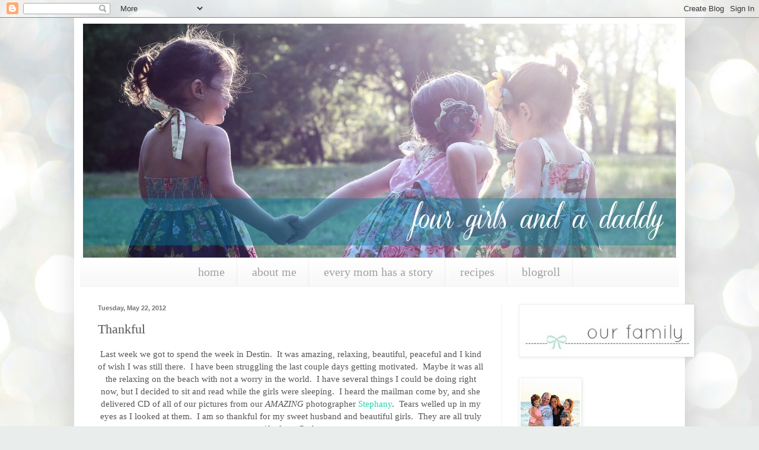

--- FILE ---
content_type: text/html; charset=UTF-8
request_url: https://daddyand4girls.blogspot.com/2012/05/thankful.html
body_size: 17782
content:
<!DOCTYPE html>
<html class='v2' dir='ltr' lang='en'>
<head>
<link href='https://www.blogger.com/static/v1/widgets/335934321-css_bundle_v2.css' rel='stylesheet' type='text/css'/>
<meta content='width=1100' name='viewport'/>
<meta content='text/html; charset=UTF-8' http-equiv='Content-Type'/>
<meta content='blogger' name='generator'/>
<link href='https://daddyand4girls.blogspot.com/favicon.ico' rel='icon' type='image/x-icon'/>
<link href='http://daddyand4girls.blogspot.com/2012/05/thankful.html' rel='canonical'/>
<link rel="alternate" type="application/atom+xml" title="Four Girls &amp; A Daddy - Atom" href="https://daddyand4girls.blogspot.com/feeds/posts/default" />
<link rel="alternate" type="application/rss+xml" title="Four Girls &amp; A Daddy - RSS" href="https://daddyand4girls.blogspot.com/feeds/posts/default?alt=rss" />
<link rel="service.post" type="application/atom+xml" title="Four Girls &amp; A Daddy - Atom" href="https://www.blogger.com/feeds/6527666625978522439/posts/default" />

<link rel="alternate" type="application/atom+xml" title="Four Girls &amp; A Daddy - Atom" href="https://daddyand4girls.blogspot.com/feeds/7412409018326098914/comments/default" />
<!--Can't find substitution for tag [blog.ieCssRetrofitLinks]-->
<link href='https://blogger.googleusercontent.com/img/b/R29vZ2xl/AVvXsEiJmetUwD7amcdLWWFkFtq3eaL6ZnYQWUEXy-WUQg4tcbPCJ2ryi1mRvyl21eXnTOpI1UtQjeD6KP0TOlMS8V9lii0dFhS_Re63IotdM-YzTCHzEg83gYbVWxs1VCtiBPSat3NYSgcmw5c/s320/m-6.jpg' rel='image_src'/>
<meta content='http://daddyand4girls.blogspot.com/2012/05/thankful.html' property='og:url'/>
<meta content='Thankful' property='og:title'/>
<meta content=' Last week we got to spend the week in Destin.  It was amazing, relaxing, beautiful, peaceful and I kind of wish I was still there.  I have ...' property='og:description'/>
<meta content='https://blogger.googleusercontent.com/img/b/R29vZ2xl/AVvXsEiJmetUwD7amcdLWWFkFtq3eaL6ZnYQWUEXy-WUQg4tcbPCJ2ryi1mRvyl21eXnTOpI1UtQjeD6KP0TOlMS8V9lii0dFhS_Re63IotdM-YzTCHzEg83gYbVWxs1VCtiBPSat3NYSgcmw5c/w1200-h630-p-k-no-nu/m-6.jpg' property='og:image'/>
<title>Four Girls &amp; A Daddy: Thankful</title>
<style id='page-skin-1' type='text/css'><!--
/*
-----------------------------------------------
Blogger Template Style
Name:     Simple
Designer: Blogger
URL:      www.blogger.com
----------------------------------------------- */
/* Content
----------------------------------------------- */
body {
font: normal normal 14px Georgia, Utopia, 'Palatino Linotype', Palatino, serif;
color: #565656;
background: #e9edec url(//themes.googleusercontent.com/image?id=1SBilrALlXIPLRAelrnhYjgFyYa09ZeL8cdktIYuaRwQ3kEvcEX-Xz1NjKkrLjtsPxmc7) repeat fixed top center /* Credit: merrymoonmary (http://www.istockphoto.com/googleimages.php?id=10871280&platform=blogger) */;
padding: 0 40px 40px 40px;
}
html body .region-inner {
min-width: 0;
max-width: 100%;
width: auto;
}
h2 {
font-size: 22px;
}
a:link {
text-decoration:none;
color: #26d3b0;
}
a:visited {
text-decoration:none;
color: #929292;
}
a:hover {
text-decoration:underline;
color: #43ffe8;
}
.body-fauxcolumn-outer .fauxcolumn-inner {
background: transparent none repeat scroll top left;
_background-image: none;
}
.body-fauxcolumn-outer .cap-top {
position: absolute;
z-index: 1;
height: 400px;
width: 100%;
}
.body-fauxcolumn-outer .cap-top .cap-left {
width: 100%;
background: transparent none repeat-x scroll top left;
_background-image: none;
}
.content-outer {
-moz-box-shadow: 0 0 40px rgba(0, 0, 0, .15);
-webkit-box-shadow: 0 0 5px rgba(0, 0, 0, .15);
-goog-ms-box-shadow: 0 0 10px #333333;
box-shadow: 0 0 40px rgba(0, 0, 0, .15);
margin-bottom: 1px;
}
.content-inner {
padding: 10px 10px;
}
.content-inner {
background-color: #ffffff;
}
/* Header
----------------------------------------------- */
.header-outer {
background: transparent none repeat-x scroll 0 -400px;
_background-image: none;
}
.Header h1 {
font: normal normal 60px Arial, Tahoma, Helvetica, FreeSans, sans-serif;
color: #3dcaa1;
text-shadow: -1px -1px 1px rgba(0, 0, 0, .2);
}
.Header h1 a {
color: #3dcaa1;
}
.Header .description {
font-size: 140%;
color: #838383;
}
.header-inner .Header .titlewrapper {
padding: 22px 30px;
}
.header-inner .Header .descriptionwrapper {
padding: 0 30px;
}
/* Tabs
----------------------------------------------- */
.tabs-inner .section:first-child {
border-top: 1px solid #eeeeee;
}
.tabs-inner .section:first-child ul {
margin-top: -1px;
border-top: 1px solid #eeeeee;
border-left: 0 solid #eeeeee;
border-right: 0 solid #eeeeee;
}
.tabs-inner .widget ul {
background: #f8f8f8 url(https://resources.blogblog.com/blogblog/data/1kt/simple/gradients_light.png) repeat-x scroll 0 -800px;
_background-image: none;
border-bottom: 1px solid #eeeeee;
margin-top: 0;
margin-left: -30px;
margin-right: -30px;
}
.tabs-inner .widget li a {
display: inline-block;
padding: .6em 1em;
font: normal normal 20px Georgia, Utopia, 'Palatino Linotype', Palatino, serif;
color: #a1a1a1;
border-left: 1px solid #ffffff;
border-right: 1px solid #eeeeee;
}
.tabs-inner .widget li:first-child a {
border-left: none;
}
.tabs-inner .widget li.selected a, .tabs-inner .widget li a:hover {
color: #000000;
background-color: #f1f1f1;
text-decoration: none;
}
/* Columns
----------------------------------------------- */
.main-outer {
border-top: 0 solid #f1f1f1;
}
.fauxcolumn-left-outer .fauxcolumn-inner {
border-right: 1px solid #f1f1f1;
}
.fauxcolumn-right-outer .fauxcolumn-inner {
border-left: 1px solid #f1f1f1;
}
/* Headings
----------------------------------------------- */
div.widget > h2,
div.widget h2.title {
margin: 0 0 1em 0;
font: normal bold 11px Arial, Tahoma, Helvetica, FreeSans, sans-serif;
color: #000000;
}
/* Widgets
----------------------------------------------- */
.widget .zippy {
color: #a1a1a1;
text-shadow: 2px 2px 1px rgba(0, 0, 0, .1);
}
.widget .popular-posts ul {
list-style: none;
}
/* Posts
----------------------------------------------- */
h2.date-header {
font: normal bold 11px Arial, Tahoma, Helvetica, FreeSans, sans-serif;
}
.date-header span {
background-color: transparent;
color: #767676;
padding: inherit;
letter-spacing: inherit;
margin: inherit;
}
.main-inner {
padding-top: 30px;
padding-bottom: 30px;
}
.main-inner .column-center-inner {
padding: 0 15px;
}
.main-inner .column-center-inner .section {
margin: 0 15px;
}
.post {
margin: 0 0 25px 0;
}
h3.post-title, .comments h4 {
font: normal normal 22px Georgia, Utopia, 'Palatino Linotype', Palatino, serif;
margin: .75em 0 0;
}
.post-body {
font-size: 110%;
line-height: 1.4;
position: relative;
}
.post-body img, .post-body .tr-caption-container, .Profile img, .Image img,
.BlogList .item-thumbnail img {
padding: 2px;
background: #ffffff;
border: 1px solid #f1f1f1;
-moz-box-shadow: 1px 1px 5px rgba(0, 0, 0, .1);
-webkit-box-shadow: 1px 1px 5px rgba(0, 0, 0, .1);
box-shadow: 1px 1px 5px rgba(0, 0, 0, .1);
}
.post-body img, .post-body .tr-caption-container {
padding: 5px;
}
.post-body .tr-caption-container {
color: #222222;
}
.post-body .tr-caption-container img {
padding: 0;
background: transparent;
border: none;
-moz-box-shadow: 0 0 0 rgba(0, 0, 0, .1);
-webkit-box-shadow: 0 0 0 rgba(0, 0, 0, .1);
box-shadow: 0 0 0 rgba(0, 0, 0, .1);
}
.post-header {
margin: 0 0 1.5em;
line-height: 1.6;
font-size: 90%;
}
.post-footer {
margin: 20px -2px 0;
padding: 5px 10px;
color: #767676;
background-color: #fcfcfc;
border-bottom: 1px solid #f1f1f1;
line-height: 1.6;
font-size: 90%;
}
#comments .comment-author {
padding-top: 1.5em;
border-top: 1px solid #f1f1f1;
background-position: 0 1.5em;
}
#comments .comment-author:first-child {
padding-top: 0;
border-top: none;
}
.avatar-image-container {
margin: .2em 0 0;
}
#comments .avatar-image-container img {
border: 1px solid #f1f1f1;
}
/* Comments
----------------------------------------------- */
.comments .comments-content .icon.blog-author {
background-repeat: no-repeat;
background-image: url([data-uri]);
}
.comments .comments-content .loadmore a {
border-top: 1px solid #a1a1a1;
border-bottom: 1px solid #a1a1a1;
}
.comments .comment-thread.inline-thread {
background-color: #fcfcfc;
}
.comments .continue {
border-top: 2px solid #a1a1a1;
}
/* Accents
---------------------------------------------- */
.section-columns td.columns-cell {
border-left: 1px solid #f1f1f1;
}
.blog-pager {
background: transparent none no-repeat scroll top center;
}
.blog-pager-older-link, .home-link,
.blog-pager-newer-link {
background-color: #ffffff;
padding: 5px;
}
.footer-outer {
border-top: 0 dashed #bbbbbb;
}
/* Mobile
----------------------------------------------- */
body.mobile  {
background-size: auto;
}
.mobile .body-fauxcolumn-outer {
background: transparent none repeat scroll top left;
}
.mobile .body-fauxcolumn-outer .cap-top {
background-size: 100% auto;
}
.mobile .content-outer {
-webkit-box-shadow: 0 0 3px rgba(0, 0, 0, .15);
box-shadow: 0 0 3px rgba(0, 0, 0, .15);
}
.mobile .tabs-inner .widget ul {
margin-left: 0;
margin-right: 0;
}
.mobile .post {
margin: 0;
}
.mobile .main-inner .column-center-inner .section {
margin: 0;
}
.mobile .date-header span {
padding: 0.1em 10px;
margin: 0 -10px;
}
.mobile h3.post-title {
margin: 0;
}
.mobile .blog-pager {
background: transparent none no-repeat scroll top center;
}
.mobile .footer-outer {
border-top: none;
}
.mobile .main-inner, .mobile .footer-inner {
background-color: #ffffff;
}
.mobile-index-contents {
color: #565656;
}
.mobile-link-button {
background-color: #26d3b0;
}
.mobile-link-button a:link, .mobile-link-button a:visited {
color: #ffffff;
}
.mobile .tabs-inner .section:first-child {
border-top: none;
}
.mobile .tabs-inner .PageList .widget-content {
background-color: #f1f1f1;
color: #000000;
border-top: 1px solid #eeeeee;
border-bottom: 1px solid #eeeeee;
}
.mobile .tabs-inner .PageList .widget-content .pagelist-arrow {
border-left: 1px solid #eeeeee;
}
.PageList {text-align:center !important;}
.PageList li {display:inline !important; float:none !important;}
#Header1_headerimg {margin:0 auto;}
--></style>
<style id='template-skin-1' type='text/css'><!--
body {
min-width: 1030px;
}
.content-outer, .content-fauxcolumn-outer, .region-inner {
min-width: 1030px;
max-width: 1030px;
_width: 1030px;
}
.main-inner .columns {
padding-left: 0px;
padding-right: 300px;
}
.main-inner .fauxcolumn-center-outer {
left: 0px;
right: 300px;
/* IE6 does not respect left and right together */
_width: expression(this.parentNode.offsetWidth -
parseInt("0px") -
parseInt("300px") + 'px');
}
.main-inner .fauxcolumn-left-outer {
width: 0px;
}
.main-inner .fauxcolumn-right-outer {
width: 300px;
}
.main-inner .column-left-outer {
width: 0px;
right: 100%;
margin-left: -0px;
}
.main-inner .column-right-outer {
width: 300px;
margin-right: -300px;
}
#layout {
min-width: 0;
}
#layout .content-outer {
min-width: 0;
width: 800px;
}
#layout .region-inner {
min-width: 0;
width: auto;
}
body#layout div.add_widget {
padding: 8px;
}
body#layout div.add_widget a {
margin-left: 32px;
}
--></style>
<style>
    body {background-image:url(\/\/themes.googleusercontent.com\/image?id=1SBilrALlXIPLRAelrnhYjgFyYa09ZeL8cdktIYuaRwQ3kEvcEX-Xz1NjKkrLjtsPxmc7);}
    
@media (max-width: 200px) { body {background-image:url(\/\/themes.googleusercontent.com\/image?id=1SBilrALlXIPLRAelrnhYjgFyYa09ZeL8cdktIYuaRwQ3kEvcEX-Xz1NjKkrLjtsPxmc7&options=w200);}}
@media (max-width: 400px) and (min-width: 201px) { body {background-image:url(\/\/themes.googleusercontent.com\/image?id=1SBilrALlXIPLRAelrnhYjgFyYa09ZeL8cdktIYuaRwQ3kEvcEX-Xz1NjKkrLjtsPxmc7&options=w400);}}
@media (max-width: 800px) and (min-width: 401px) { body {background-image:url(\/\/themes.googleusercontent.com\/image?id=1SBilrALlXIPLRAelrnhYjgFyYa09ZeL8cdktIYuaRwQ3kEvcEX-Xz1NjKkrLjtsPxmc7&options=w800);}}
@media (max-width: 1200px) and (min-width: 801px) { body {background-image:url(\/\/themes.googleusercontent.com\/image?id=1SBilrALlXIPLRAelrnhYjgFyYa09ZeL8cdktIYuaRwQ3kEvcEX-Xz1NjKkrLjtsPxmc7&options=w1200);}}
/* Last tag covers anything over one higher than the previous max-size cap. */
@media (min-width: 1201px) { body {background-image:url(\/\/themes.googleusercontent.com\/image?id=1SBilrALlXIPLRAelrnhYjgFyYa09ZeL8cdktIYuaRwQ3kEvcEX-Xz1NjKkrLjtsPxmc7&options=w1600);}}
  </style>
<link href='https://www.blogger.com/dyn-css/authorization.css?targetBlogID=6527666625978522439&amp;zx=a6ebfa83-477c-4b9a-9713-0364ec9be470' media='none' onload='if(media!=&#39;all&#39;)media=&#39;all&#39;' rel='stylesheet'/><noscript><link href='https://www.blogger.com/dyn-css/authorization.css?targetBlogID=6527666625978522439&amp;zx=a6ebfa83-477c-4b9a-9713-0364ec9be470' rel='stylesheet'/></noscript>
<meta name='google-adsense-platform-account' content='ca-host-pub-1556223355139109'/>
<meta name='google-adsense-platform-domain' content='blogspot.com'/>

</head>
<body class='loading variant-pale'>
<div class='navbar section' id='navbar' name='Navbar'><div class='widget Navbar' data-version='1' id='Navbar1'><script type="text/javascript">
    function setAttributeOnload(object, attribute, val) {
      if(window.addEventListener) {
        window.addEventListener('load',
          function(){ object[attribute] = val; }, false);
      } else {
        window.attachEvent('onload', function(){ object[attribute] = val; });
      }
    }
  </script>
<div id="navbar-iframe-container"></div>
<script type="text/javascript" src="https://apis.google.com/js/platform.js"></script>
<script type="text/javascript">
      gapi.load("gapi.iframes:gapi.iframes.style.bubble", function() {
        if (gapi.iframes && gapi.iframes.getContext) {
          gapi.iframes.getContext().openChild({
              url: 'https://www.blogger.com/navbar/6527666625978522439?po\x3d7412409018326098914\x26origin\x3dhttps://daddyand4girls.blogspot.com',
              where: document.getElementById("navbar-iframe-container"),
              id: "navbar-iframe"
          });
        }
      });
    </script><script type="text/javascript">
(function() {
var script = document.createElement('script');
script.type = 'text/javascript';
script.src = '//pagead2.googlesyndication.com/pagead/js/google_top_exp.js';
var head = document.getElementsByTagName('head')[0];
if (head) {
head.appendChild(script);
}})();
</script>
</div></div>
<div class='body-fauxcolumns'>
<div class='fauxcolumn-outer body-fauxcolumn-outer'>
<div class='cap-top'>
<div class='cap-left'></div>
<div class='cap-right'></div>
</div>
<div class='fauxborder-left'>
<div class='fauxborder-right'></div>
<div class='fauxcolumn-inner'>
</div>
</div>
<div class='cap-bottom'>
<div class='cap-left'></div>
<div class='cap-right'></div>
</div>
</div>
</div>
<div class='content'>
<div class='content-fauxcolumns'>
<div class='fauxcolumn-outer content-fauxcolumn-outer'>
<div class='cap-top'>
<div class='cap-left'></div>
<div class='cap-right'></div>
</div>
<div class='fauxborder-left'>
<div class='fauxborder-right'></div>
<div class='fauxcolumn-inner'>
</div>
</div>
<div class='cap-bottom'>
<div class='cap-left'></div>
<div class='cap-right'></div>
</div>
</div>
</div>
<div class='content-outer'>
<div class='content-cap-top cap-top'>
<div class='cap-left'></div>
<div class='cap-right'></div>
</div>
<div class='fauxborder-left content-fauxborder-left'>
<div class='fauxborder-right content-fauxborder-right'></div>
<div class='content-inner'>
<header>
<div class='header-outer'>
<div class='header-cap-top cap-top'>
<div class='cap-left'></div>
<div class='cap-right'></div>
</div>
<div class='fauxborder-left header-fauxborder-left'>
<div class='fauxborder-right header-fauxborder-right'></div>
<div class='region-inner header-inner'>
<div class='header section' id='header' name='Header'><div class='widget Header' data-version='1' id='Header1'>
<div id='header-inner'>
<a href='https://daddyand4girls.blogspot.com/' style='display: block'>
<img alt='Four Girls &amp; A Daddy' height='395px; ' id='Header1_headerimg' src='https://blogger.googleusercontent.com/img/b/R29vZ2xl/AVvXsEgr5UqcvRuxv6mQCWNgW36tYOEWCfrlGsvA863sTgR_n2haMXqOoJT8PbtMRCbFgsesQm6VcVrd9Hps4cy7VKVCNEi_TafC1Smi9NgiaFscYPDVhItA9_7GGxjS8kxI9f6GY4U5dRRUuWY/s1600/IMG_2065.jpg' style='display: block' width='1000px; '/>
</a>
</div>
</div></div>
</div>
</div>
<div class='header-cap-bottom cap-bottom'>
<div class='cap-left'></div>
<div class='cap-right'></div>
</div>
</div>
</header>
<div class='tabs-outer'>
<div class='tabs-cap-top cap-top'>
<div class='cap-left'></div>
<div class='cap-right'></div>
</div>
<div class='fauxborder-left tabs-fauxborder-left'>
<div class='fauxborder-right tabs-fauxborder-right'></div>
<div class='region-inner tabs-inner'>
<div class='tabs section' id='crosscol' name='Cross-Column'><div class='widget PageList' data-version='1' id='PageList1'>
<h2>Pages</h2>
<div class='widget-content'>
<ul>
<li>
<a href='https://daddyand4girls.blogspot.com/'>home</a>
</li>
<li>
<a href='https://daddyand4girls.blogspot.com/p/about-me.html'>about me</a>
</li>
<li>
<a href='https://daddyand4girls.blogspot.com/p/blog-page.html'>every mom has a story</a>
</li>
<li>
<a href='https://daddyand4girls.blogspot.com/p/recipes.html'>recipes</a>
</li>
<li>
<a href='https://daddyand4girls.blogspot.com/p/favorite-blogs.html'>blogroll</a>
</li>
</ul>
<div class='clear'></div>
</div>
</div></div>
<div class='tabs no-items section' id='crosscol-overflow' name='Cross-Column 2'></div>
</div>
</div>
<div class='tabs-cap-bottom cap-bottom'>
<div class='cap-left'></div>
<div class='cap-right'></div>
</div>
</div>
<div class='main-outer'>
<div class='main-cap-top cap-top'>
<div class='cap-left'></div>
<div class='cap-right'></div>
</div>
<div class='fauxborder-left main-fauxborder-left'>
<div class='fauxborder-right main-fauxborder-right'></div>
<div class='region-inner main-inner'>
<div class='columns fauxcolumns'>
<div class='fauxcolumn-outer fauxcolumn-center-outer'>
<div class='cap-top'>
<div class='cap-left'></div>
<div class='cap-right'></div>
</div>
<div class='fauxborder-left'>
<div class='fauxborder-right'></div>
<div class='fauxcolumn-inner'>
</div>
</div>
<div class='cap-bottom'>
<div class='cap-left'></div>
<div class='cap-right'></div>
</div>
</div>
<div class='fauxcolumn-outer fauxcolumn-left-outer'>
<div class='cap-top'>
<div class='cap-left'></div>
<div class='cap-right'></div>
</div>
<div class='fauxborder-left'>
<div class='fauxborder-right'></div>
<div class='fauxcolumn-inner'>
</div>
</div>
<div class='cap-bottom'>
<div class='cap-left'></div>
<div class='cap-right'></div>
</div>
</div>
<div class='fauxcolumn-outer fauxcolumn-right-outer'>
<div class='cap-top'>
<div class='cap-left'></div>
<div class='cap-right'></div>
</div>
<div class='fauxborder-left'>
<div class='fauxborder-right'></div>
<div class='fauxcolumn-inner'>
</div>
</div>
<div class='cap-bottom'>
<div class='cap-left'></div>
<div class='cap-right'></div>
</div>
</div>
<!-- corrects IE6 width calculation -->
<div class='columns-inner'>
<div class='column-center-outer'>
<div class='column-center-inner'>
<div class='main section' id='main' name='Main'><div class='widget Blog' data-version='1' id='Blog1'>
<div class='blog-posts hfeed'>

          <div class="date-outer">
        
<h2 class='date-header'><span>Tuesday, May 22, 2012</span></h2>

          <div class="date-posts">
        
<div class='post-outer'>
<div class='post hentry uncustomized-post-template' itemprop='blogPost' itemscope='itemscope' itemtype='http://schema.org/BlogPosting'>
<meta content='https://blogger.googleusercontent.com/img/b/R29vZ2xl/AVvXsEiJmetUwD7amcdLWWFkFtq3eaL6ZnYQWUEXy-WUQg4tcbPCJ2ryi1mRvyl21eXnTOpI1UtQjeD6KP0TOlMS8V9lii0dFhS_Re63IotdM-YzTCHzEg83gYbVWxs1VCtiBPSat3NYSgcmw5c/s320/m-6.jpg' itemprop='image_url'/>
<meta content='6527666625978522439' itemprop='blogId'/>
<meta content='7412409018326098914' itemprop='postId'/>
<a name='7412409018326098914'></a>
<h3 class='post-title entry-title' itemprop='name'>
Thankful
</h3>
<div class='post-header'>
<div class='post-header-line-1'></div>
</div>
<div class='post-body entry-content' id='post-body-7412409018326098914' itemprop='description articleBody'>
<div style="text-align: center;">
Last week we got to spend the week in Destin. &nbsp;It was amazing, relaxing, beautiful, peaceful and I kind of wish I was still there. &nbsp;I have been struggling the last couple days getting motivated. &nbsp;Maybe it was all the relaxing on the beach with not a worry in the world. &nbsp;I have several things I could be doing right now, but I decided to sit and read while the girls were sleeping. &nbsp;I heard the mailman come by, and she delivered CD of all of our pictures from our <i>AMAZING</i> photographer <a href="http://www.stephanychristensenphotography.com/" target="_blank">Stephany</a>. &nbsp;Tears welled up in my eyes as I looked at them. &nbsp;I am so thankful for my sweet husband and beautiful girls. &nbsp;They are all truly gifts from God. &nbsp;</div>
<br />
<div class="separator" style="clear: both; text-align: center;">
<a href="https://blogger.googleusercontent.com/img/b/R29vZ2xl/AVvXsEiJmetUwD7amcdLWWFkFtq3eaL6ZnYQWUEXy-WUQg4tcbPCJ2ryi1mRvyl21eXnTOpI1UtQjeD6KP0TOlMS8V9lii0dFhS_Re63IotdM-YzTCHzEg83gYbVWxs1VCtiBPSat3NYSgcmw5c/s1600/m-6.jpg" imageanchor="1" style="margin-left: 1em; margin-right: 1em;"><img border="0" height="213" src="https://blogger.googleusercontent.com/img/b/R29vZ2xl/AVvXsEiJmetUwD7amcdLWWFkFtq3eaL6ZnYQWUEXy-WUQg4tcbPCJ2ryi1mRvyl21eXnTOpI1UtQjeD6KP0TOlMS8V9lii0dFhS_Re63IotdM-YzTCHzEg83gYbVWxs1VCtiBPSat3NYSgcmw5c/s320/m-6.jpg" width="320" /></a></div>
<div class="separator" style="clear: both; text-align: center;">
<br /></div>
<div class="separator" style="clear: both; text-align: center;">
<a href="https://blogger.googleusercontent.com/img/b/R29vZ2xl/AVvXsEg8RHPaUbpneeRzV7Wb73mdJCGmQs5XEkuncqeRhRK_1TfPjVGsniJzVazi_BSE8u5D5I2fqgwSSPDdFQZJt55fzoRLsLWgSLctAoH3BxgAMB4L7xB8kBWzI2MJpAWQaUMWiPR6vizpZNE/s1600/m2.jpg" imageanchor="1" style="margin-left: 1em; margin-right: 1em;"><img border="0" height="320" src="https://blogger.googleusercontent.com/img/b/R29vZ2xl/AVvXsEg8RHPaUbpneeRzV7Wb73mdJCGmQs5XEkuncqeRhRK_1TfPjVGsniJzVazi_BSE8u5D5I2fqgwSSPDdFQZJt55fzoRLsLWgSLctAoH3BxgAMB4L7xB8kBWzI2MJpAWQaUMWiPR6vizpZNE/s320/m2.jpg" width="213" /></a></div>
<div class="separator" style="clear: both; text-align: center;">
<br /></div>
<div class="separator" style="clear: both; text-align: center;">
Our family of five. &nbsp;In about 2 weeks the twins will turn TWO. &nbsp;I can't believe how fast those years have gone by already. &nbsp;We have truly enjoyed every minute with them - they are a joy even through all of their sickness last year!</div>
<div class="separator" style="clear: both; text-align: center;">
<br /></div>
<div class="separator" style="clear: both; text-align: center;">
<a href="https://blogger.googleusercontent.com/img/b/R29vZ2xl/AVvXsEiZAtAYXGMcXePGeIiZ5OwxJ1hUwErOxXjQGjYxajEHdIlLcBlHPW9mocpnk17q4M7XudT19kIQz5VDmNzGcAtbXPEqviyrZp58pEqsvcRkYjxGw4x3bWowlAdy6K2oYvNOF1OSLEaV0_c/s1600/m-14.jpg" imageanchor="1" style="margin-left: 1em; margin-right: 1em;"><img border="0" height="320" src="https://blogger.googleusercontent.com/img/b/R29vZ2xl/AVvXsEiZAtAYXGMcXePGeIiZ5OwxJ1hUwErOxXjQGjYxajEHdIlLcBlHPW9mocpnk17q4M7XudT19kIQz5VDmNzGcAtbXPEqviyrZp58pEqsvcRkYjxGw4x3bWowlAdy6K2oYvNOF1OSLEaV0_c/s320/m-14.jpg" width="213" /></a></div>
<div class="separator" style="clear: both; text-align: center;">
<br /></div>
<div class="separator" style="clear: both; text-align: center;">
My sweet Brooke. I have been&nbsp;disappointed&nbsp;with myself for how easily frustrated I get with her. &nbsp;Her new favorite word is "why" and she has recently started the complaining stage. &nbsp;Still no reason for me to be so frustrated with her - I am trying to be loving and patient with her! &nbsp;I am so thankful for her - she is such a help with the girls, and she often just comes up and gives me hugs and tells me she loves me. &nbsp;She really is a sweetheart.</div>
<div class="separator" style="clear: both; text-align: center;">
<br /></div>
<div class="separator" style="clear: both; text-align: center;">
<a href="https://blogger.googleusercontent.com/img/b/R29vZ2xl/AVvXsEiebfEXJcDnQLR6FulQ1F7Shq8A4aBuSOYi0wBE3N4zI4hhyxdpjmrFy5QKqmO1QxTIxiq2gO93S-w7ilcHTNvJA86x118V3FvYbnRcCxuHxxr6SCedhOh-aOafUykY144V48Z_7JOc8h8/s1600/m3.jpg" imageanchor="1" style="margin-left: 1em; margin-right: 1em;"><img border="0" height="213" src="https://blogger.googleusercontent.com/img/b/R29vZ2xl/AVvXsEiebfEXJcDnQLR6FulQ1F7Shq8A4aBuSOYi0wBE3N4zI4hhyxdpjmrFy5QKqmO1QxTIxiq2gO93S-w7ilcHTNvJA86x118V3FvYbnRcCxuHxxr6SCedhOh-aOafUykY144V48Z_7JOc8h8/s320/m3.jpg" width="320" /></a></div>
<div class="separator" style="clear: both; text-align: center;">
<br /></div>
<div class="separator" style="clear: both; text-align: center;">
These two girls just melt my heart. &nbsp;They are SWEET babies. &nbsp;I am so blessed to have such well-behaved and happy girls. &nbsp;It has made the often difficult baby phase so enjoyable for us. &nbsp;I love the relationship they have with each other, and can't wait to see how it&nbsp;develops as they grow older.</div>
<div class="separator" style="clear: both; text-align: center;">
<br /></div>
<div class="separator" style="clear: both; text-align: center;">
<a href="https://blogger.googleusercontent.com/img/b/R29vZ2xl/AVvXsEiVuBmvAvuKXHC1C-xM0GLibqJXqqsglKdPiX98-z5hCH9j9PJIvjb_xLEHHjO_O9qJXtO4_3stCjro0IOKG_mnmrD9-kI2q-K4L_Z4viF4cY6S4AQ-rpXzWqb3oE0bWUKO4NvD7eduFvY/s1600/m-24.jpg" imageanchor="1" style="margin-left: 1em; margin-right: 1em;"><img border="0" height="320" src="https://blogger.googleusercontent.com/img/b/R29vZ2xl/AVvXsEiVuBmvAvuKXHC1C-xM0GLibqJXqqsglKdPiX98-z5hCH9j9PJIvjb_xLEHHjO_O9qJXtO4_3stCjro0IOKG_mnmrD9-kI2q-K4L_Z4viF4cY6S4AQ-rpXzWqb3oE0bWUKO4NvD7eduFvY/s320/m-24.jpg" width="213" /></a></div>
<div class="separator" style="clear: both; text-align: center;">
<br /></div>
<div class="separator" style="clear: both; text-align: center;">
I'm so thankful for this man! &nbsp;He is such an example to me. &nbsp;So loving, selfless, patient and forgiving. &nbsp;I'm so thankful for a sweet husband and daddy who knows how to love his family!</div>
<div class="separator" style="clear: both; text-align: center;">
<br /></div>
<div class="separator" style="clear: both; text-align: center;">
<a href="https://blogger.googleusercontent.com/img/b/R29vZ2xl/AVvXsEgW01DSTTxtVBzPxpHbmi7HekqjspWIsiLnRsHeGgdCkf9xX12uBIbisOpljTm25HTrW-kBZybg_FGepoxWY8ThHfvARFzSZUHFcsdJ2YSYq70BvAreqmEwE3ThfKrOgP4YEL2WBzsb63A/s1600/m-10.jpg" imageanchor="1" style="margin-left: 1em; margin-right: 1em;"><img border="0" height="213" src="https://blogger.googleusercontent.com/img/b/R29vZ2xl/AVvXsEgW01DSTTxtVBzPxpHbmi7HekqjspWIsiLnRsHeGgdCkf9xX12uBIbisOpljTm25HTrW-kBZybg_FGepoxWY8ThHfvARFzSZUHFcsdJ2YSYq70BvAreqmEwE3ThfKrOgP4YEL2WBzsb63A/s320/m-10.jpg" width="320" /></a></div>
<br />
<div class="separator" style="clear: both; text-align: center;">
Sometimes I feel like all I am doing is cleaning, cooking, laundry, changing diapers, sweeping food off the floor, saying "no" and performing mundane tasks. &nbsp;Then I look at this picture of my three blessings and realize that I am <i>serving</i> my family. &nbsp;My attitude while serving directly affects them. &nbsp;I want to be a sweet mom who looks to Christ for strength, love and patience. &nbsp;I just want to share a little encouragement from the book I was reading this afternoon:</div>
<div class="separator" style="clear: both; text-align: center;">
<i><b><br /></b></i></div>
<div class="separator" style="clear: both; text-align: center;">
<i><b>"I&nbsp;thought&nbsp;parenting was going to portray my&nbsp;strengths, never realizing that God had ordained it to reveal my weakness." Dave Harvey</b></i></div>
<div class="separator" style="clear: both; text-align: center;">
<br /></div>
<div class="separator" style="clear: both; text-align: center;">
"Our weakness is the place where we learn to depend on his power. &nbsp;When we are stripped of everything that we thought we could trust in, when we're absolutely desperate for help, the Lord moves into our circumstance and demonstrates his power. Sometimes he shows us his power by changing the circumstance, miraculously accomplishing what we could never accomplish. &nbsp;At other times he shows us how his sustaining grace enables us to endure&nbsp;situations&nbsp;that otherwise would crush us. &nbsp;Sometimes he makes us feel his strengthening arm upholding us in the trial. &nbsp;At other times he teaches us to walk by faith, believing that his arm is there even though we don't feel it. &nbsp;It is in these varied circumstances that we learn of his <i>greatness</i>, his&nbsp;<i>sustaining&nbsp;grace</i>, and his ability to&nbsp;<i>glorify himself</i> in ways we would have never imagined." &nbsp;<a href="http://www.amazon.com/Give-Them-Grace-Dazzling-Jesus/dp/1433520095/ref=sr_1_1?ie=UTF8&amp;qid=1337715931&amp;sr=8-1" target="_blank">"Give Them Grace"</a> by Fitzpatrick &amp; Thompson</div>
<div class="separator" style="clear: both; text-align: center;">
<br /></div>
<div class="separator" style="clear: both; text-align: center;">
<a href="https://blogger.googleusercontent.com/img/b/R29vZ2xl/AVvXsEg8RHPaUbpneeRzV7Wb73mdJCGmQs5XEkuncqeRhRK_1TfPjVGsniJzVazi_BSE8u5D5I2fqgwSSPDdFQZJt55fzoRLsLWgSLctAoH3BxgAMB4L7xB8kBWzI2MJpAWQaUMWiPR6vizpZNE/s1600/m2.jpg" imageanchor="1" style="margin-left: 1em; margin-right: 1em;"><img border="0" height="320" src="https://blogger.googleusercontent.com/img/b/R29vZ2xl/AVvXsEg8RHPaUbpneeRzV7Wb73mdJCGmQs5XEkuncqeRhRK_1TfPjVGsniJzVazi_BSE8u5D5I2fqgwSSPDdFQZJt55fzoRLsLWgSLctAoH3BxgAMB4L7xB8kBWzI2MJpAWQaUMWiPR6vizpZNE/s320/m2.jpg" width="213" /></a></div>
<br />
<div style='clear: both;'></div>
</div>
<div class='post-footer'>
<div class='post-footer-line post-footer-line-1'>
<span class='post-author vcard'>
Posted by
<span class='fn' itemprop='author' itemscope='itemscope' itemtype='http://schema.org/Person'>
<meta content='https://www.blogger.com/profile/15673421899517208860' itemprop='url'/>
<a class='g-profile' href='https://www.blogger.com/profile/15673421899517208860' rel='author' title='author profile'>
<span itemprop='name'>Tamara</span>
</a>
</span>
</span>
<span class='post-timestamp'>
at
<meta content='http://daddyand4girls.blogspot.com/2012/05/thankful.html' itemprop='url'/>
<a class='timestamp-link' href='https://daddyand4girls.blogspot.com/2012/05/thankful.html' rel='bookmark' title='permanent link'><abbr class='published' itemprop='datePublished' title='2012-05-22T14:49:00-05:00'>2:49&#8239;PM</abbr></a>
</span>
<span class='post-comment-link'>
</span>
<span class='post-icons'>
<span class='item-control blog-admin pid-1893759686'>
<a href='https://www.blogger.com/post-edit.g?blogID=6527666625978522439&postID=7412409018326098914&from=pencil' title='Edit Post'>
<img alt='' class='icon-action' height='18' src='https://resources.blogblog.com/img/icon18_edit_allbkg.gif' width='18'/>
</a>
</span>
</span>
<div class='post-share-buttons goog-inline-block'>
</div>
</div>
<div class='post-footer-line post-footer-line-2'>
<span class='post-labels'>
Labels:
<a href='https://daddyand4girls.blogspot.com/search/label/Encouragement' rel='tag'>Encouragement</a>,
<a href='https://daddyand4girls.blogspot.com/search/label/Family' rel='tag'>Family</a>,
<a href='https://daddyand4girls.blogspot.com/search/label/Love' rel='tag'>Love</a>,
<a href='https://daddyand4girls.blogspot.com/search/label/Photos' rel='tag'>Photos</a>
</span>
</div>
<div class='post-footer-line post-footer-line-3'>
<span class='post-location'>
</span>
</div>
</div>
</div>
<div class='comments' id='comments'>
<a name='comments'></a>
<h4>2 comments:</h4>
<div class='comments-content'>
<script async='async' src='' type='text/javascript'></script>
<script type='text/javascript'>
    (function() {
      var items = null;
      var msgs = null;
      var config = {};

// <![CDATA[
      var cursor = null;
      if (items && items.length > 0) {
        cursor = parseInt(items[items.length - 1].timestamp) + 1;
      }

      var bodyFromEntry = function(entry) {
        var text = (entry &&
                    ((entry.content && entry.content.$t) ||
                     (entry.summary && entry.summary.$t))) ||
            '';
        if (entry && entry.gd$extendedProperty) {
          for (var k in entry.gd$extendedProperty) {
            if (entry.gd$extendedProperty[k].name == 'blogger.contentRemoved') {
              return '<span class="deleted-comment">' + text + '</span>';
            }
          }
        }
        return text;
      }

      var parse = function(data) {
        cursor = null;
        var comments = [];
        if (data && data.feed && data.feed.entry) {
          for (var i = 0, entry; entry = data.feed.entry[i]; i++) {
            var comment = {};
            // comment ID, parsed out of the original id format
            var id = /blog-(\d+).post-(\d+)/.exec(entry.id.$t);
            comment.id = id ? id[2] : null;
            comment.body = bodyFromEntry(entry);
            comment.timestamp = Date.parse(entry.published.$t) + '';
            if (entry.author && entry.author.constructor === Array) {
              var auth = entry.author[0];
              if (auth) {
                comment.author = {
                  name: (auth.name ? auth.name.$t : undefined),
                  profileUrl: (auth.uri ? auth.uri.$t : undefined),
                  avatarUrl: (auth.gd$image ? auth.gd$image.src : undefined)
                };
              }
            }
            if (entry.link) {
              if (entry.link[2]) {
                comment.link = comment.permalink = entry.link[2].href;
              }
              if (entry.link[3]) {
                var pid = /.*comments\/default\/(\d+)\?.*/.exec(entry.link[3].href);
                if (pid && pid[1]) {
                  comment.parentId = pid[1];
                }
              }
            }
            comment.deleteclass = 'item-control blog-admin';
            if (entry.gd$extendedProperty) {
              for (var k in entry.gd$extendedProperty) {
                if (entry.gd$extendedProperty[k].name == 'blogger.itemClass') {
                  comment.deleteclass += ' ' + entry.gd$extendedProperty[k].value;
                } else if (entry.gd$extendedProperty[k].name == 'blogger.displayTime') {
                  comment.displayTime = entry.gd$extendedProperty[k].value;
                }
              }
            }
            comments.push(comment);
          }
        }
        return comments;
      };

      var paginator = function(callback) {
        if (hasMore()) {
          var url = config.feed + '?alt=json&v=2&orderby=published&reverse=false&max-results=50';
          if (cursor) {
            url += '&published-min=' + new Date(cursor).toISOString();
          }
          window.bloggercomments = function(data) {
            var parsed = parse(data);
            cursor = parsed.length < 50 ? null
                : parseInt(parsed[parsed.length - 1].timestamp) + 1
            callback(parsed);
            window.bloggercomments = null;
          }
          url += '&callback=bloggercomments';
          var script = document.createElement('script');
          script.type = 'text/javascript';
          script.src = url;
          document.getElementsByTagName('head')[0].appendChild(script);
        }
      };
      var hasMore = function() {
        return !!cursor;
      };
      var getMeta = function(key, comment) {
        if ('iswriter' == key) {
          var matches = !!comment.author
              && comment.author.name == config.authorName
              && comment.author.profileUrl == config.authorUrl;
          return matches ? 'true' : '';
        } else if ('deletelink' == key) {
          return config.baseUri + '/comment/delete/'
               + config.blogId + '/' + comment.id;
        } else if ('deleteclass' == key) {
          return comment.deleteclass;
        }
        return '';
      };

      var replybox = null;
      var replyUrlParts = null;
      var replyParent = undefined;

      var onReply = function(commentId, domId) {
        if (replybox == null) {
          // lazily cache replybox, and adjust to suit this style:
          replybox = document.getElementById('comment-editor');
          if (replybox != null) {
            replybox.height = '250px';
            replybox.style.display = 'block';
            replyUrlParts = replybox.src.split('#');
          }
        }
        if (replybox && (commentId !== replyParent)) {
          replybox.src = '';
          document.getElementById(domId).insertBefore(replybox, null);
          replybox.src = replyUrlParts[0]
              + (commentId ? '&parentID=' + commentId : '')
              + '#' + replyUrlParts[1];
          replyParent = commentId;
        }
      };

      var hash = (window.location.hash || '#').substring(1);
      var startThread, targetComment;
      if (/^comment-form_/.test(hash)) {
        startThread = hash.substring('comment-form_'.length);
      } else if (/^c[0-9]+$/.test(hash)) {
        targetComment = hash.substring(1);
      }

      // Configure commenting API:
      var configJso = {
        'maxDepth': config.maxThreadDepth
      };
      var provider = {
        'id': config.postId,
        'data': items,
        'loadNext': paginator,
        'hasMore': hasMore,
        'getMeta': getMeta,
        'onReply': onReply,
        'rendered': true,
        'initComment': targetComment,
        'initReplyThread': startThread,
        'config': configJso,
        'messages': msgs
      };

      var render = function() {
        if (window.goog && window.goog.comments) {
          var holder = document.getElementById('comment-holder');
          window.goog.comments.render(holder, provider);
        }
      };

      // render now, or queue to render when library loads:
      if (window.goog && window.goog.comments) {
        render();
      } else {
        window.goog = window.goog || {};
        window.goog.comments = window.goog.comments || {};
        window.goog.comments.loadQueue = window.goog.comments.loadQueue || [];
        window.goog.comments.loadQueue.push(render);
      }
    })();
// ]]>
  </script>
<div id='comment-holder'>
<div class="comment-thread toplevel-thread"><ol id="top-ra"><li class="comment" id="c5796706754327408335"><div class="avatar-image-container"><img src="//blogger.googleusercontent.com/img/b/R29vZ2xl/AVvXsEiNGoz2EQPQrVxMR_sUIMKebdcYop6d0PqtH0NDgVVaO_Yl_aNn5pnuDJmgwnV_K9EDM4CuqtZ1Igz1idAf7WS3BHifD-tNrrkRmT88ua-9_k_TLDvqTKnWOUzQdbQIgaU/s45-c/L%27sphotoshoot1.jpg" alt=""/></div><div class="comment-block"><div class="comment-header"><cite class="user"><a href="https://www.blogger.com/profile/18387184623290017443" rel="nofollow">Susanna | Revisionary Life</a></cite><span class="icon user "></span><span class="datetime secondary-text"><a rel="nofollow" href="https://daddyand4girls.blogspot.com/2012/05/thankful.html?showComment=1337727886945#c5796706754327408335">May 22, 2012 at 6:04&#8239;PM</a></span></div><p class="comment-content">About finished with reading &quot;Give them Grace&quot; myself! I was pleasantly surprised at how balanced the book is . . . not perfect, but balanced. It&#39;s been such an encouragement and has taught me much already. Beautiful family photos by the way!</p><span class="comment-actions secondary-text"><a class="comment-reply" target="_self" data-comment-id="5796706754327408335">Reply</a><span class="item-control blog-admin blog-admin pid-885965534"><a target="_self" href="https://www.blogger.com/comment/delete/6527666625978522439/5796706754327408335">Delete</a></span></span></div><div class="comment-replies"><div id="c5796706754327408335-rt" class="comment-thread inline-thread hidden"><span class="thread-toggle thread-expanded"><span class="thread-arrow"></span><span class="thread-count"><a target="_self">Replies</a></span></span><ol id="c5796706754327408335-ra" class="thread-chrome thread-expanded"><div></div><div id="c5796706754327408335-continue" class="continue"><a class="comment-reply" target="_self" data-comment-id="5796706754327408335">Reply</a></div></ol></div></div><div class="comment-replybox-single" id="c5796706754327408335-ce"></div></li><li class="comment" id="c8590126599256323321"><div class="avatar-image-container"><img src="//blogger.googleusercontent.com/img/b/R29vZ2xl/AVvXsEi_01EOtRTqCbTug7dDimPCzFj9pxbAhXEdIZNmtLir-xE9C_XRqAxLrrUTSlp-a4xRFtgDKtxAg4LRCCoOQ1lYzwzrnf9qon8QkpmMq0PIICXUg_he5Ht_KdroKVljPDk/s45-c/Screen+Shot+2012-10-03+at+4.14.21+PM.png" alt=""/></div><div class="comment-block"><div class="comment-header"><cite class="user"><a href="https://www.blogger.com/profile/15673421899517208860" rel="nofollow">Tamara</a></cite><span class="icon user blog-author"></span><span class="datetime secondary-text"><a rel="nofollow" href="https://daddyand4girls.blogspot.com/2012/05/thankful.html?showComment=1338551741259#c8590126599256323321">June 1, 2012 at 6:55&#8239;AM</a></span></div><p class="comment-content">Thank you so much Susanna!  :O)</p><span class="comment-actions secondary-text"><a class="comment-reply" target="_self" data-comment-id="8590126599256323321">Reply</a><span class="item-control blog-admin blog-admin pid-1893759686"><a target="_self" href="https://www.blogger.com/comment/delete/6527666625978522439/8590126599256323321">Delete</a></span></span></div><div class="comment-replies"><div id="c8590126599256323321-rt" class="comment-thread inline-thread hidden"><span class="thread-toggle thread-expanded"><span class="thread-arrow"></span><span class="thread-count"><a target="_self">Replies</a></span></span><ol id="c8590126599256323321-ra" class="thread-chrome thread-expanded"><div></div><div id="c8590126599256323321-continue" class="continue"><a class="comment-reply" target="_self" data-comment-id="8590126599256323321">Reply</a></div></ol></div></div><div class="comment-replybox-single" id="c8590126599256323321-ce"></div></li></ol><div id="top-continue" class="continue"><a class="comment-reply" target="_self">Add comment</a></div><div class="comment-replybox-thread" id="top-ce"></div><div class="loadmore hidden" data-post-id="7412409018326098914"><a target="_self">Load more...</a></div></div>
</div>
</div>
<p class='comment-footer'>
<div class='comment-form'>
<a name='comment-form'></a>
<p>
</p>
<a href='https://www.blogger.com/comment/frame/6527666625978522439?po=7412409018326098914&hl=en&saa=85391&origin=https://daddyand4girls.blogspot.com' id='comment-editor-src'></a>
<iframe allowtransparency='true' class='blogger-iframe-colorize blogger-comment-from-post' frameborder='0' height='410px' id='comment-editor' name='comment-editor' src='' width='100%'></iframe>
<script src='https://www.blogger.com/static/v1/jsbin/2830521187-comment_from_post_iframe.js' type='text/javascript'></script>
<script type='text/javascript'>
      BLOG_CMT_createIframe('https://www.blogger.com/rpc_relay.html');
    </script>
</div>
</p>
<div id='backlinks-container'>
<div id='Blog1_backlinks-container'>
</div>
</div>
</div>
</div>

        </div></div>
      
</div>
<div class='blog-pager' id='blog-pager'>
<span id='blog-pager-newer-link'>
<a class='blog-pager-newer-link' href='https://daddyand4girls.blogspot.com/2012/06/blackberry-coffee-cake.html' id='Blog1_blog-pager-newer-link' title='Newer Post'>Newer Post</a>
</span>
<span id='blog-pager-older-link'>
<a class='blog-pager-older-link' href='https://daddyand4girls.blogspot.com/2012/05/homemade-ice-cream.html' id='Blog1_blog-pager-older-link' title='Older Post'>Older Post</a>
</span>
<a class='home-link' href='https://daddyand4girls.blogspot.com/'>Home</a>
</div>
<div class='clear'></div>
<div class='post-feeds'>
<div class='feed-links'>
Subscribe to:
<a class='feed-link' href='https://daddyand4girls.blogspot.com/feeds/7412409018326098914/comments/default' target='_blank' type='application/atom+xml'>Post Comments (Atom)</a>
</div>
</div>
</div></div>
</div>
</div>
<div class='column-left-outer'>
<div class='column-left-inner'>
<aside>
</aside>
</div>
</div>
<div class='column-right-outer'>
<div class='column-right-inner'>
<aside>
<div class='sidebar section' id='sidebar-right-1'><div class='widget Image' data-version='1' id='Image3'>
<div class='widget-content'>
<img alt='' height='83' id='Image3_img' src='https://blogger.googleusercontent.com/img/b/R29vZ2xl/AVvXsEgx70bxfTjoJgpbQC55QYMvo8IaMD1L6PuZOPYyXutB0lIEYCiegGZRrIELaqANUbwVq_A23kIcVTaKdIMsS_tVk2OzeKm5UhEuB7-1i90ktP7EPtLfQ3viMNNybUAV8f1Kz-oE3_MgHjU/s290/header.jpg' width='290'/>
<br/>
</div>
<div class='clear'></div>
</div><div class='widget Image' data-version='1' id='Image1'>
<div class='widget-content'>
<img alt='' height='150' id='Image1_img' src='https://blogger.googleusercontent.com/img/b/R29vZ2xl/AVvXsEhdizboeFi2heMLke9tc1BJwWp_Ws3vLgvWBq9vBM6jsZ9VjqRFOmob_ghPMhszewE_yoqv1ybx2tcHpzc2XJ0WWBpVu3a26GeZnuW2eg0BlZz4v5NO_DRpylVQ4UU3TvxzGz_E_6xVGuk/s150/IMG_2234.jpg' width='100'/>
<br/>
</div>
<div class='clear'></div>
</div><div class='widget Image' data-version='1' id='Image2'>
<div class='widget-content'>
<img alt='' height='83' id='Image2_img' src='https://blogger.googleusercontent.com/img/b/R29vZ2xl/AVvXsEg-FSJ0SuevzQGZy6TBO5Lfw0pBwOBE3tfV_O2gXfJKfwbeOJtjQQ0Bstdr7cv3oL9osgO9Fy1Yl2dFdg6C8L1sdp7BfKffqmp8QDzlHCBRb9YCzUMSdaaqEg0tF58cZTrtJpLQa4C3BUE/s290/header.jpg' width='290'/>
<br/>
</div>
<div class='clear'></div>
</div><div class='widget BlogSearch' data-version='1' id='BlogSearch1'>
<h2 class='title'>Search This Blog</h2>
<div class='widget-content'>
<div id='BlogSearch1_form'>
<form action='https://daddyand4girls.blogspot.com/search' class='gsc-search-box' target='_top'>
<table cellpadding='0' cellspacing='0' class='gsc-search-box'>
<tbody>
<tr>
<td class='gsc-input'>
<input autocomplete='off' class='gsc-input' name='q' size='10' title='search' type='text' value=''/>
</td>
<td class='gsc-search-button'>
<input class='gsc-search-button' title='search' type='submit' value='Search'/>
</td>
</tr>
</tbody>
</table>
</form>
</div>
</div>
<div class='clear'></div>
</div><div class='widget Label' data-version='1' id='Label1'>
<h2>Labels</h2>
<div class='widget-content cloud-label-widget-content'>
<span class='label-size label-size-2'>
<a dir='ltr' href='https://daddyand4girls.blogspot.com/search/label/Apple'>Apple</a>
</span>
<span class='label-size label-size-3'>
<a dir='ltr' href='https://daddyand4girls.blogspot.com/search/label/Babies'>Babies</a>
</span>
<span class='label-size label-size-3'>
<a dir='ltr' href='https://daddyand4girls.blogspot.com/search/label/Baby'>Baby</a>
</span>
<span class='label-size label-size-2'>
<a dir='ltr' href='https://daddyand4girls.blogspot.com/search/label/Baking'>Baking</a>
</span>
<span class='label-size label-size-1'>
<a dir='ltr' href='https://daddyand4girls.blogspot.com/search/label/Bars'>Bars</a>
</span>
<span class='label-size label-size-3'>
<a dir='ltr' href='https://daddyand4girls.blogspot.com/search/label/Birthday'>Birthday</a>
</span>
<span class='label-size label-size-1'>
<a dir='ltr' href='https://daddyand4girls.blogspot.com/search/label/Blessings'>Blessings</a>
</span>
<span class='label-size label-size-3'>
<a dir='ltr' href='https://daddyand4girls.blogspot.com/search/label/Breakfast'>Breakfast</a>
</span>
<span class='label-size label-size-2'>
<a dir='ltr' href='https://daddyand4girls.blogspot.com/search/label/Brooke'>Brooke</a>
</span>
<span class='label-size label-size-1'>
<a dir='ltr' href='https://daddyand4girls.blogspot.com/search/label/Bump%20Update'>Bump Update</a>
</span>
<span class='label-size label-size-1'>
<a dir='ltr' href='https://daddyand4girls.blogspot.com/search/label/Cake'>Cake</a>
</span>
<span class='label-size label-size-2'>
<a dir='ltr' href='https://daddyand4girls.blogspot.com/search/label/Chalk%20Paint'>Chalk Paint</a>
</span>
<span class='label-size label-size-4'>
<a dir='ltr' href='https://daddyand4girls.blogspot.com/search/label/Children'>Children</a>
</span>
<span class='label-size label-size-2'>
<a dir='ltr' href='https://daddyand4girls.blogspot.com/search/label/Chocolate'>Chocolate</a>
</span>
<span class='label-size label-size-3'>
<a dir='ltr' href='https://daddyand4girls.blogspot.com/search/label/Christmas'>Christmas</a>
</span>
<span class='label-size label-size-3'>
<a dir='ltr' href='https://daddyand4girls.blogspot.com/search/label/Cookie'>Cookie</a>
</span>
<span class='label-size label-size-1'>
<a dir='ltr' href='https://daddyand4girls.blogspot.com/search/label/Cousins'>Cousins</a>
</span>
<span class='label-size label-size-1'>
<a dir='ltr' href='https://daddyand4girls.blogspot.com/search/label/Decorating'>Decorating</a>
</span>
<span class='label-size label-size-3'>
<a dir='ltr' href='https://daddyand4girls.blogspot.com/search/label/Dessert'>Dessert</a>
</span>
<span class='label-size label-size-3'>
<a dir='ltr' href='https://daddyand4girls.blogspot.com/search/label/DIY'>DIY</a>
</span>
<span class='label-size label-size-5'>
<a dir='ltr' href='https://daddyand4girls.blogspot.com/search/label/Encouragement'>Encouragement</a>
</span>
<span class='label-size label-size-2'>
<a dir='ltr' href='https://daddyand4girls.blogspot.com/search/label/Fall'>Fall</a>
</span>
<span class='label-size label-size-5'>
<a dir='ltr' href='https://daddyand4girls.blogspot.com/search/label/Family'>Family</a>
</span>
<span class='label-size label-size-1'>
<a dir='ltr' href='https://daddyand4girls.blogspot.com/search/label/Food'>Food</a>
</span>
<span class='label-size label-size-1'>
<a dir='ltr' href='https://daddyand4girls.blogspot.com/search/label/Freezer%20Meals'>Freezer Meals</a>
</span>
<span class='label-size label-size-2'>
<a dir='ltr' href='https://daddyand4girls.blogspot.com/search/label/Friends'>Friends</a>
</span>
<span class='label-size label-size-3'>
<a dir='ltr' href='https://daddyand4girls.blogspot.com/search/label/Fun'>Fun</a>
</span>
<span class='label-size label-size-1'>
<a dir='ltr' href='https://daddyand4girls.blogspot.com/search/label/Giving'>Giving</a>
</span>
<span class='label-size label-size-3'>
<a dir='ltr' href='https://daddyand4girls.blogspot.com/search/label/God'>God</a>
</span>
<span class='label-size label-size-1'>
<a dir='ltr' href='https://daddyand4girls.blogspot.com/search/label/Granola'>Granola</a>
</span>
<span class='label-size label-size-2'>
<a dir='ltr' href='https://daddyand4girls.blogspot.com/search/label/Healthy'>Healthy</a>
</span>
<span class='label-size label-size-3'>
<a dir='ltr' href='https://daddyand4girls.blogspot.com/search/label/Home'>Home</a>
</span>
<span class='label-size label-size-2'>
<a dir='ltr' href='https://daddyand4girls.blogspot.com/search/label/Ice%20Cream'>Ice Cream</a>
</span>
<span class='label-size label-size-4'>
<a dir='ltr' href='https://daddyand4girls.blogspot.com/search/label/Kids'>Kids</a>
</span>
<span class='label-size label-size-2'>
<a dir='ltr' href='https://daddyand4girls.blogspot.com/search/label/Learning'>Learning</a>
</span>
<span class='label-size label-size-3'>
<a dir='ltr' href='https://daddyand4girls.blogspot.com/search/label/Life'>Life</a>
</span>
<span class='label-size label-size-4'>
<a dir='ltr' href='https://daddyand4girls.blogspot.com/search/label/Love'>Love</a>
</span>
<span class='label-size label-size-2'>
<a dir='ltr' href='https://daddyand4girls.blogspot.com/search/label/Marriage'>Marriage</a>
</span>
<span class='label-size label-size-3'>
<a dir='ltr' href='https://daddyand4girls.blogspot.com/search/label/Memories'>Memories</a>
</span>
<span class='label-size label-size-4'>
<a dir='ltr' href='https://daddyand4girls.blogspot.com/search/label/Mom%20Series'>Mom Series</a>
</span>
<span class='label-size label-size-3'>
<a dir='ltr' href='https://daddyand4girls.blogspot.com/search/label/Motherhood'>Motherhood</a>
</span>
<span class='label-size label-size-2'>
<a dir='ltr' href='https://daddyand4girls.blogspot.com/search/label/Muffins'>Muffins</a>
</span>
<span class='label-size label-size-2'>
<a dir='ltr' href='https://daddyand4girls.blogspot.com/search/label/Party'>Party</a>
</span>
<span class='label-size label-size-2'>
<a dir='ltr' href='https://daddyand4girls.blogspot.com/search/label/Peanut%20Butter'>Peanut Butter</a>
</span>
<span class='label-size label-size-1'>
<a dir='ltr' href='https://daddyand4girls.blogspot.com/search/label/Pecan'>Pecan</a>
</span>
<span class='label-size label-size-3'>
<a dir='ltr' href='https://daddyand4girls.blogspot.com/search/label/Photography'>Photography</a>
</span>
<span class='label-size label-size-3'>
<a dir='ltr' href='https://daddyand4girls.blogspot.com/search/label/Photos'>Photos</a>
</span>
<span class='label-size label-size-2'>
<a dir='ltr' href='https://daddyand4girls.blogspot.com/search/label/Pie'>Pie</a>
</span>
<span class='label-size label-size-3'>
<a dir='ltr' href='https://daddyand4girls.blogspot.com/search/label/Pregnancy'>Pregnancy</a>
</span>
<span class='label-size label-size-1'>
<a dir='ltr' href='https://daddyand4girls.blogspot.com/search/label/Projects'>Projects</a>
</span>
<span class='label-size label-size-2'>
<a dir='ltr' href='https://daddyand4girls.blogspot.com/search/label/Pumpkin'>Pumpkin</a>
</span>
<span class='label-size label-size-4'>
<a dir='ltr' href='https://daddyand4girls.blogspot.com/search/label/Recipe'>Recipe</a>
</span>
<span class='label-size label-size-2'>
<a dir='ltr' href='https://daddyand4girls.blogspot.com/search/label/Renovate'>Renovate</a>
</span>
<span class='label-size label-size-1'>
<a dir='ltr' href='https://daddyand4girls.blogspot.com/search/label/Seasons'>Seasons</a>
</span>
<span class='label-size label-size-3'>
<a dir='ltr' href='https://daddyand4girls.blogspot.com/search/label/Snacks'>Snacks</a>
</span>
<span class='label-size label-size-1'>
<a dir='ltr' href='https://daddyand4girls.blogspot.com/search/label/Snow'>Snow</a>
</span>
<span class='label-size label-size-1'>
<a dir='ltr' href='https://daddyand4girls.blogspot.com/search/label/Summer'>Summer</a>
</span>
<span class='label-size label-size-1'>
<a dir='ltr' href='https://daddyand4girls.blogspot.com/search/label/Thanksgiving'>Thanksgiving</a>
</span>
<span class='label-size label-size-1'>
<a dir='ltr' href='https://daddyand4girls.blogspot.com/search/label/Tutorial'>Tutorial</a>
</span>
<span class='label-size label-size-4'>
<a dir='ltr' href='https://daddyand4girls.blogspot.com/search/label/Twins'>Twins</a>
</span>
<span class='label-size label-size-4'>
<a dir='ltr' href='https://daddyand4girls.blogspot.com/search/label/Update'>Update</a>
</span>
<span class='label-size label-size-1'>
<a dir='ltr' href='https://daddyand4girls.blogspot.com/search/label/Vacation'>Vacation</a>
</span>
<span class='label-size label-size-2'>
<a dir='ltr' href='https://daddyand4girls.blogspot.com/search/label/Weekends'>Weekends</a>
</span>
<span class='label-size label-size-1'>
<a dir='ltr' href='https://daddyand4girls.blogspot.com/search/label/Winter'>Winter</a>
</span>
<div class='clear'></div>
</div>
</div><div class='widget Image' data-version='1' id='Image4'>
<div class='widget-content'>
<img alt='' height='83' id='Image4_img' src='https://blogger.googleusercontent.com/img/b/R29vZ2xl/AVvXsEi6dUNfVWCuQe5i9xY4cJPnvpW6GjQbgmFMfN7hEcsJjbzNviGosV8sdMgHFMIeIMkMMAifdC7_aaHh9_cJZMBZqBnOFo_1avCmdG67jSQgVxypYi2E1Mntf-kaXQT-q5sZIzrbR3WBdgo/s290/header.jpg' width='290'/>
<br/>
</div>
<div class='clear'></div>
</div><div class='widget Followers' data-version='1' id='Followers1'>
<div class='widget-content'>
<div id='Followers1-wrapper'>
<div style='margin-right:2px;'>
<div><script type="text/javascript" src="https://apis.google.com/js/platform.js"></script>
<div id="followers-iframe-container"></div>
<script type="text/javascript">
    window.followersIframe = null;
    function followersIframeOpen(url) {
      gapi.load("gapi.iframes", function() {
        if (gapi.iframes && gapi.iframes.getContext) {
          window.followersIframe = gapi.iframes.getContext().openChild({
            url: url,
            where: document.getElementById("followers-iframe-container"),
            messageHandlersFilter: gapi.iframes.CROSS_ORIGIN_IFRAMES_FILTER,
            messageHandlers: {
              '_ready': function(obj) {
                window.followersIframe.getIframeEl().height = obj.height;
              },
              'reset': function() {
                window.followersIframe.close();
                followersIframeOpen("https://www.blogger.com/followers/frame/6527666625978522439?colors\x3dCgt0cmFuc3BhcmVudBILdHJhbnNwYXJlbnQaByM1NjU2NTYiByMyNmQzYjAqByNmZmZmZmYyByMwMDAwMDA6ByM1NjU2NTZCByMyNmQzYjBKByNhMWExYTFSByMyNmQzYjBaC3RyYW5zcGFyZW50\x26pageSize\x3d21\x26hl\x3den\x26origin\x3dhttps://daddyand4girls.blogspot.com");
              },
              'open': function(url) {
                window.followersIframe.close();
                followersIframeOpen(url);
              }
            }
          });
        }
      });
    }
    followersIframeOpen("https://www.blogger.com/followers/frame/6527666625978522439?colors\x3dCgt0cmFuc3BhcmVudBILdHJhbnNwYXJlbnQaByM1NjU2NTYiByMyNmQzYjAqByNmZmZmZmYyByMwMDAwMDA6ByM1NjU2NTZCByMyNmQzYjBKByNhMWExYTFSByMyNmQzYjBaC3RyYW5zcGFyZW50\x26pageSize\x3d21\x26hl\x3den\x26origin\x3dhttps://daddyand4girls.blogspot.com");
  </script></div>
</div>
</div>
<div class='clear'></div>
</div>
</div><div class='widget Image' data-version='1' id='Image5'>
<div class='widget-content'>
<img alt='' height='83' id='Image5_img' src='https://blogger.googleusercontent.com/img/b/R29vZ2xl/AVvXsEhoIwy37lzdum3M1wjbayAx3u9Dk70bW7Ad2GhzocQhwZauNKs6k4xzsa8n5neEOawGgHEqXVHnS9SBOZleIbXV0Ze3hbtA2E_SitQNZFkTw4SIrHtzTSGyOsGYFEkf41_AWlACxOdajsQ/s290/header.jpg' width='290'/>
<br/>
</div>
<div class='clear'></div>
</div><div class='widget HTML' data-version='1' id='HTML1'>
<div class='widget-content'>
<center><!-- SnapWidget -->
<iframe src="http://snapwidget.com/in/?u=bWlsbGVyZmFtZml2ZXxpbnwxMDB8MnwzfHx5ZXN8NXxub25l" allowtransparency="true" frameborder="0" scrolling="no" style="border:none; overflow:hidden; width:230px; height: 345px" ></iframe><center></center></center>
</div>
<div class='clear'></div>
</div><div class='widget BlogArchive' data-version='1' id='BlogArchive1'>
<h2>Blog Archive</h2>
<div class='widget-content'>
<div id='ArchiveList'>
<div id='BlogArchive1_ArchiveList'>
<ul class='hierarchy'>
<li class='archivedate collapsed'>
<a class='toggle' href='javascript:void(0)'>
<span class='zippy'>

        &#9658;&#160;
      
</span>
</a>
<a class='post-count-link' href='https://daddyand4girls.blogspot.com/2013/'>
2013
</a>
<span class='post-count' dir='ltr'>(49)</span>
<ul class='hierarchy'>
<li class='archivedate collapsed'>
<a class='toggle' href='javascript:void(0)'>
<span class='zippy'>

        &#9658;&#160;
      
</span>
</a>
<a class='post-count-link' href='https://daddyand4girls.blogspot.com/2013/08/'>
August
</a>
<span class='post-count' dir='ltr'>(5)</span>
</li>
</ul>
<ul class='hierarchy'>
<li class='archivedate collapsed'>
<a class='toggle' href='javascript:void(0)'>
<span class='zippy'>

        &#9658;&#160;
      
</span>
</a>
<a class='post-count-link' href='https://daddyand4girls.blogspot.com/2013/07/'>
July
</a>
<span class='post-count' dir='ltr'>(4)</span>
</li>
</ul>
<ul class='hierarchy'>
<li class='archivedate collapsed'>
<a class='toggle' href='javascript:void(0)'>
<span class='zippy'>

        &#9658;&#160;
      
</span>
</a>
<a class='post-count-link' href='https://daddyand4girls.blogspot.com/2013/06/'>
June
</a>
<span class='post-count' dir='ltr'>(8)</span>
</li>
</ul>
<ul class='hierarchy'>
<li class='archivedate collapsed'>
<a class='toggle' href='javascript:void(0)'>
<span class='zippy'>

        &#9658;&#160;
      
</span>
</a>
<a class='post-count-link' href='https://daddyand4girls.blogspot.com/2013/05/'>
May
</a>
<span class='post-count' dir='ltr'>(7)</span>
</li>
</ul>
<ul class='hierarchy'>
<li class='archivedate collapsed'>
<a class='toggle' href='javascript:void(0)'>
<span class='zippy'>

        &#9658;&#160;
      
</span>
</a>
<a class='post-count-link' href='https://daddyand4girls.blogspot.com/2013/04/'>
April
</a>
<span class='post-count' dir='ltr'>(5)</span>
</li>
</ul>
<ul class='hierarchy'>
<li class='archivedate collapsed'>
<a class='toggle' href='javascript:void(0)'>
<span class='zippy'>

        &#9658;&#160;
      
</span>
</a>
<a class='post-count-link' href='https://daddyand4girls.blogspot.com/2013/03/'>
March
</a>
<span class='post-count' dir='ltr'>(8)</span>
</li>
</ul>
<ul class='hierarchy'>
<li class='archivedate collapsed'>
<a class='toggle' href='javascript:void(0)'>
<span class='zippy'>

        &#9658;&#160;
      
</span>
</a>
<a class='post-count-link' href='https://daddyand4girls.blogspot.com/2013/02/'>
February
</a>
<span class='post-count' dir='ltr'>(7)</span>
</li>
</ul>
<ul class='hierarchy'>
<li class='archivedate collapsed'>
<a class='toggle' href='javascript:void(0)'>
<span class='zippy'>

        &#9658;&#160;
      
</span>
</a>
<a class='post-count-link' href='https://daddyand4girls.blogspot.com/2013/01/'>
January
</a>
<span class='post-count' dir='ltr'>(5)</span>
</li>
</ul>
</li>
</ul>
<ul class='hierarchy'>
<li class='archivedate expanded'>
<a class='toggle' href='javascript:void(0)'>
<span class='zippy toggle-open'>

        &#9660;&#160;
      
</span>
</a>
<a class='post-count-link' href='https://daddyand4girls.blogspot.com/2012/'>
2012
</a>
<span class='post-count' dir='ltr'>(39)</span>
<ul class='hierarchy'>
<li class='archivedate collapsed'>
<a class='toggle' href='javascript:void(0)'>
<span class='zippy'>

        &#9658;&#160;
      
</span>
</a>
<a class='post-count-link' href='https://daddyand4girls.blogspot.com/2012/12/'>
December
</a>
<span class='post-count' dir='ltr'>(4)</span>
</li>
</ul>
<ul class='hierarchy'>
<li class='archivedate collapsed'>
<a class='toggle' href='javascript:void(0)'>
<span class='zippy'>

        &#9658;&#160;
      
</span>
</a>
<a class='post-count-link' href='https://daddyand4girls.blogspot.com/2012/11/'>
November
</a>
<span class='post-count' dir='ltr'>(4)</span>
</li>
</ul>
<ul class='hierarchy'>
<li class='archivedate collapsed'>
<a class='toggle' href='javascript:void(0)'>
<span class='zippy'>

        &#9658;&#160;
      
</span>
</a>
<a class='post-count-link' href='https://daddyand4girls.blogspot.com/2012/09/'>
September
</a>
<span class='post-count' dir='ltr'>(2)</span>
</li>
</ul>
<ul class='hierarchy'>
<li class='archivedate collapsed'>
<a class='toggle' href='javascript:void(0)'>
<span class='zippy'>

        &#9658;&#160;
      
</span>
</a>
<a class='post-count-link' href='https://daddyand4girls.blogspot.com/2012/08/'>
August
</a>
<span class='post-count' dir='ltr'>(2)</span>
</li>
</ul>
<ul class='hierarchy'>
<li class='archivedate collapsed'>
<a class='toggle' href='javascript:void(0)'>
<span class='zippy'>

        &#9658;&#160;
      
</span>
</a>
<a class='post-count-link' href='https://daddyand4girls.blogspot.com/2012/07/'>
July
</a>
<span class='post-count' dir='ltr'>(5)</span>
</li>
</ul>
<ul class='hierarchy'>
<li class='archivedate collapsed'>
<a class='toggle' href='javascript:void(0)'>
<span class='zippy'>

        &#9658;&#160;
      
</span>
</a>
<a class='post-count-link' href='https://daddyand4girls.blogspot.com/2012/06/'>
June
</a>
<span class='post-count' dir='ltr'>(3)</span>
</li>
</ul>
<ul class='hierarchy'>
<li class='archivedate expanded'>
<a class='toggle' href='javascript:void(0)'>
<span class='zippy toggle-open'>

        &#9660;&#160;
      
</span>
</a>
<a class='post-count-link' href='https://daddyand4girls.blogspot.com/2012/05/'>
May
</a>
<span class='post-count' dir='ltr'>(4)</span>
<ul class='posts'>
<li><a href='https://daddyand4girls.blogspot.com/2012/05/thankful.html'>Thankful</a></li>
<li><a href='https://daddyand4girls.blogspot.com/2012/05/homemade-ice-cream.html'>Homemade Ice Cream</a></li>
<li><a href='https://daddyand4girls.blogspot.com/2012/05/our-first-surgery.html'>Our First Surgery</a></li>
<li><a href='https://daddyand4girls.blogspot.com/2012/05/blueberry-breakfast-cake.html'>Blueberry Breakfast Cake</a></li>
</ul>
</li>
</ul>
<ul class='hierarchy'>
<li class='archivedate collapsed'>
<a class='toggle' href='javascript:void(0)'>
<span class='zippy'>

        &#9658;&#160;
      
</span>
</a>
<a class='post-count-link' href='https://daddyand4girls.blogspot.com/2012/04/'>
April
</a>
<span class='post-count' dir='ltr'>(4)</span>
</li>
</ul>
<ul class='hierarchy'>
<li class='archivedate collapsed'>
<a class='toggle' href='javascript:void(0)'>
<span class='zippy'>

        &#9658;&#160;
      
</span>
</a>
<a class='post-count-link' href='https://daddyand4girls.blogspot.com/2012/03/'>
March
</a>
<span class='post-count' dir='ltr'>(4)</span>
</li>
</ul>
<ul class='hierarchy'>
<li class='archivedate collapsed'>
<a class='toggle' href='javascript:void(0)'>
<span class='zippy'>

        &#9658;&#160;
      
</span>
</a>
<a class='post-count-link' href='https://daddyand4girls.blogspot.com/2012/02/'>
February
</a>
<span class='post-count' dir='ltr'>(2)</span>
</li>
</ul>
<ul class='hierarchy'>
<li class='archivedate collapsed'>
<a class='toggle' href='javascript:void(0)'>
<span class='zippy'>

        &#9658;&#160;
      
</span>
</a>
<a class='post-count-link' href='https://daddyand4girls.blogspot.com/2012/01/'>
January
</a>
<span class='post-count' dir='ltr'>(5)</span>
</li>
</ul>
</li>
</ul>
<ul class='hierarchy'>
<li class='archivedate collapsed'>
<a class='toggle' href='javascript:void(0)'>
<span class='zippy'>

        &#9658;&#160;
      
</span>
</a>
<a class='post-count-link' href='https://daddyand4girls.blogspot.com/2011/'>
2011
</a>
<span class='post-count' dir='ltr'>(46)</span>
<ul class='hierarchy'>
<li class='archivedate collapsed'>
<a class='toggle' href='javascript:void(0)'>
<span class='zippy'>

        &#9658;&#160;
      
</span>
</a>
<a class='post-count-link' href='https://daddyand4girls.blogspot.com/2011/12/'>
December
</a>
<span class='post-count' dir='ltr'>(4)</span>
</li>
</ul>
<ul class='hierarchy'>
<li class='archivedate collapsed'>
<a class='toggle' href='javascript:void(0)'>
<span class='zippy'>

        &#9658;&#160;
      
</span>
</a>
<a class='post-count-link' href='https://daddyand4girls.blogspot.com/2011/11/'>
November
</a>
<span class='post-count' dir='ltr'>(9)</span>
</li>
</ul>
<ul class='hierarchy'>
<li class='archivedate collapsed'>
<a class='toggle' href='javascript:void(0)'>
<span class='zippy'>

        &#9658;&#160;
      
</span>
</a>
<a class='post-count-link' href='https://daddyand4girls.blogspot.com/2011/10/'>
October
</a>
<span class='post-count' dir='ltr'>(8)</span>
</li>
</ul>
<ul class='hierarchy'>
<li class='archivedate collapsed'>
<a class='toggle' href='javascript:void(0)'>
<span class='zippy'>

        &#9658;&#160;
      
</span>
</a>
<a class='post-count-link' href='https://daddyand4girls.blogspot.com/2011/09/'>
September
</a>
<span class='post-count' dir='ltr'>(4)</span>
</li>
</ul>
<ul class='hierarchy'>
<li class='archivedate collapsed'>
<a class='toggle' href='javascript:void(0)'>
<span class='zippy'>

        &#9658;&#160;
      
</span>
</a>
<a class='post-count-link' href='https://daddyand4girls.blogspot.com/2011/08/'>
August
</a>
<span class='post-count' dir='ltr'>(1)</span>
</li>
</ul>
<ul class='hierarchy'>
<li class='archivedate collapsed'>
<a class='toggle' href='javascript:void(0)'>
<span class='zippy'>

        &#9658;&#160;
      
</span>
</a>
<a class='post-count-link' href='https://daddyand4girls.blogspot.com/2011/06/'>
June
</a>
<span class='post-count' dir='ltr'>(3)</span>
</li>
</ul>
<ul class='hierarchy'>
<li class='archivedate collapsed'>
<a class='toggle' href='javascript:void(0)'>
<span class='zippy'>

        &#9658;&#160;
      
</span>
</a>
<a class='post-count-link' href='https://daddyand4girls.blogspot.com/2011/05/'>
May
</a>
<span class='post-count' dir='ltr'>(2)</span>
</li>
</ul>
<ul class='hierarchy'>
<li class='archivedate collapsed'>
<a class='toggle' href='javascript:void(0)'>
<span class='zippy'>

        &#9658;&#160;
      
</span>
</a>
<a class='post-count-link' href='https://daddyand4girls.blogspot.com/2011/04/'>
April
</a>
<span class='post-count' dir='ltr'>(3)</span>
</li>
</ul>
<ul class='hierarchy'>
<li class='archivedate collapsed'>
<a class='toggle' href='javascript:void(0)'>
<span class='zippy'>

        &#9658;&#160;
      
</span>
</a>
<a class='post-count-link' href='https://daddyand4girls.blogspot.com/2011/03/'>
March
</a>
<span class='post-count' dir='ltr'>(6)</span>
</li>
</ul>
<ul class='hierarchy'>
<li class='archivedate collapsed'>
<a class='toggle' href='javascript:void(0)'>
<span class='zippy'>

        &#9658;&#160;
      
</span>
</a>
<a class='post-count-link' href='https://daddyand4girls.blogspot.com/2011/02/'>
February
</a>
<span class='post-count' dir='ltr'>(4)</span>
</li>
</ul>
<ul class='hierarchy'>
<li class='archivedate collapsed'>
<a class='toggle' href='javascript:void(0)'>
<span class='zippy'>

        &#9658;&#160;
      
</span>
</a>
<a class='post-count-link' href='https://daddyand4girls.blogspot.com/2011/01/'>
January
</a>
<span class='post-count' dir='ltr'>(2)</span>
</li>
</ul>
</li>
</ul>
<ul class='hierarchy'>
<li class='archivedate collapsed'>
<a class='toggle' href='javascript:void(0)'>
<span class='zippy'>

        &#9658;&#160;
      
</span>
</a>
<a class='post-count-link' href='https://daddyand4girls.blogspot.com/2010/'>
2010
</a>
<span class='post-count' dir='ltr'>(25)</span>
<ul class='hierarchy'>
<li class='archivedate collapsed'>
<a class='toggle' href='javascript:void(0)'>
<span class='zippy'>

        &#9658;&#160;
      
</span>
</a>
<a class='post-count-link' href='https://daddyand4girls.blogspot.com/2010/12/'>
December
</a>
<span class='post-count' dir='ltr'>(2)</span>
</li>
</ul>
<ul class='hierarchy'>
<li class='archivedate collapsed'>
<a class='toggle' href='javascript:void(0)'>
<span class='zippy'>

        &#9658;&#160;
      
</span>
</a>
<a class='post-count-link' href='https://daddyand4girls.blogspot.com/2010/11/'>
November
</a>
<span class='post-count' dir='ltr'>(1)</span>
</li>
</ul>
<ul class='hierarchy'>
<li class='archivedate collapsed'>
<a class='toggle' href='javascript:void(0)'>
<span class='zippy'>

        &#9658;&#160;
      
</span>
</a>
<a class='post-count-link' href='https://daddyand4girls.blogspot.com/2010/10/'>
October
</a>
<span class='post-count' dir='ltr'>(1)</span>
</li>
</ul>
<ul class='hierarchy'>
<li class='archivedate collapsed'>
<a class='toggle' href='javascript:void(0)'>
<span class='zippy'>

        &#9658;&#160;
      
</span>
</a>
<a class='post-count-link' href='https://daddyand4girls.blogspot.com/2010/09/'>
September
</a>
<span class='post-count' dir='ltr'>(5)</span>
</li>
</ul>
<ul class='hierarchy'>
<li class='archivedate collapsed'>
<a class='toggle' href='javascript:void(0)'>
<span class='zippy'>

        &#9658;&#160;
      
</span>
</a>
<a class='post-count-link' href='https://daddyand4girls.blogspot.com/2010/08/'>
August
</a>
<span class='post-count' dir='ltr'>(3)</span>
</li>
</ul>
<ul class='hierarchy'>
<li class='archivedate collapsed'>
<a class='toggle' href='javascript:void(0)'>
<span class='zippy'>

        &#9658;&#160;
      
</span>
</a>
<a class='post-count-link' href='https://daddyand4girls.blogspot.com/2010/07/'>
July
</a>
<span class='post-count' dir='ltr'>(1)</span>
</li>
</ul>
<ul class='hierarchy'>
<li class='archivedate collapsed'>
<a class='toggle' href='javascript:void(0)'>
<span class='zippy'>

        &#9658;&#160;
      
</span>
</a>
<a class='post-count-link' href='https://daddyand4girls.blogspot.com/2010/06/'>
June
</a>
<span class='post-count' dir='ltr'>(1)</span>
</li>
</ul>
<ul class='hierarchy'>
<li class='archivedate collapsed'>
<a class='toggle' href='javascript:void(0)'>
<span class='zippy'>

        &#9658;&#160;
      
</span>
</a>
<a class='post-count-link' href='https://daddyand4girls.blogspot.com/2010/05/'>
May
</a>
<span class='post-count' dir='ltr'>(1)</span>
</li>
</ul>
<ul class='hierarchy'>
<li class='archivedate collapsed'>
<a class='toggle' href='javascript:void(0)'>
<span class='zippy'>

        &#9658;&#160;
      
</span>
</a>
<a class='post-count-link' href='https://daddyand4girls.blogspot.com/2010/04/'>
April
</a>
<span class='post-count' dir='ltr'>(3)</span>
</li>
</ul>
<ul class='hierarchy'>
<li class='archivedate collapsed'>
<a class='toggle' href='javascript:void(0)'>
<span class='zippy'>

        &#9658;&#160;
      
</span>
</a>
<a class='post-count-link' href='https://daddyand4girls.blogspot.com/2010/03/'>
March
</a>
<span class='post-count' dir='ltr'>(7)</span>
</li>
</ul>
</li>
</ul>
</div>
</div>
<div class='clear'></div>
</div>
</div></div>
</aside>
</div>
</div>
</div>
<div style='clear: both'></div>
<!-- columns -->
</div>
<!-- main -->
</div>
</div>
<div class='main-cap-bottom cap-bottom'>
<div class='cap-left'></div>
<div class='cap-right'></div>
</div>
</div>
<footer>
<div class='footer-outer'>
<div class='footer-cap-top cap-top'>
<div class='cap-left'></div>
<div class='cap-right'></div>
</div>
<div class='fauxborder-left footer-fauxborder-left'>
<div class='fauxborder-right footer-fauxborder-right'></div>
<div class='region-inner footer-inner'>
<div class='foot no-items section' id='footer-1'></div>
<table border='0' cellpadding='0' cellspacing='0' class='section-columns columns-2'>
<tbody>
<tr>
<td class='first columns-cell'>
<div class='foot no-items section' id='footer-2-1'></div>
</td>
<td class='columns-cell'>
<div class='foot no-items section' id='footer-2-2'></div>
</td>
</tr>
</tbody>
</table>
<!-- outside of the include in order to lock Attribution widget -->
<div class='foot section' id='footer-3' name='Footer'><div class='widget Attribution' data-version='1' id='Attribution1'>
<div class='widget-content' style='text-align: center;'>
Simple theme. Theme images by <a href='http://www.istockphoto.com/googleimages.php?id=10871280&platform=blogger&langregion=en' target='_blank'>merrymoonmary</a>. Powered by <a href='https://www.blogger.com' target='_blank'>Blogger</a>.
</div>
<div class='clear'></div>
</div></div>
</div>
</div>
<div class='footer-cap-bottom cap-bottom'>
<div class='cap-left'></div>
<div class='cap-right'></div>
</div>
</div>
</footer>
<!-- content -->
</div>
</div>
<div class='content-cap-bottom cap-bottom'>
<div class='cap-left'></div>
<div class='cap-right'></div>
</div>
</div>
</div>
<script type='text/javascript'>
    window.setTimeout(function() {
        document.body.className = document.body.className.replace('loading', '');
      }, 10);
  </script>

<script type="text/javascript" src="https://www.blogger.com/static/v1/widgets/2028843038-widgets.js"></script>
<script type='text/javascript'>
window['__wavt'] = 'AOuZoY5jy6qauGnpl5hGE25pCS0Di1pqWA:1769475790751';_WidgetManager._Init('//www.blogger.com/rearrange?blogID\x3d6527666625978522439','//daddyand4girls.blogspot.com/2012/05/thankful.html','6527666625978522439');
_WidgetManager._SetDataContext([{'name': 'blog', 'data': {'blogId': '6527666625978522439', 'title': 'Four Girls \x26amp; A Daddy', 'url': 'https://daddyand4girls.blogspot.com/2012/05/thankful.html', 'canonicalUrl': 'http://daddyand4girls.blogspot.com/2012/05/thankful.html', 'homepageUrl': 'https://daddyand4girls.blogspot.com/', 'searchUrl': 'https://daddyand4girls.blogspot.com/search', 'canonicalHomepageUrl': 'http://daddyand4girls.blogspot.com/', 'blogspotFaviconUrl': 'https://daddyand4girls.blogspot.com/favicon.ico', 'bloggerUrl': 'https://www.blogger.com', 'hasCustomDomain': false, 'httpsEnabled': true, 'enabledCommentProfileImages': true, 'gPlusViewType': 'FILTERED_POSTMOD', 'adultContent': false, 'analyticsAccountNumber': '', 'encoding': 'UTF-8', 'locale': 'en', 'localeUnderscoreDelimited': 'en', 'languageDirection': 'ltr', 'isPrivate': false, 'isMobile': false, 'isMobileRequest': false, 'mobileClass': '', 'isPrivateBlog': false, 'isDynamicViewsAvailable': true, 'feedLinks': '\x3clink rel\x3d\x22alternate\x22 type\x3d\x22application/atom+xml\x22 title\x3d\x22Four Girls \x26amp; A Daddy - Atom\x22 href\x3d\x22https://daddyand4girls.blogspot.com/feeds/posts/default\x22 /\x3e\n\x3clink rel\x3d\x22alternate\x22 type\x3d\x22application/rss+xml\x22 title\x3d\x22Four Girls \x26amp; A Daddy - RSS\x22 href\x3d\x22https://daddyand4girls.blogspot.com/feeds/posts/default?alt\x3drss\x22 /\x3e\n\x3clink rel\x3d\x22service.post\x22 type\x3d\x22application/atom+xml\x22 title\x3d\x22Four Girls \x26amp; A Daddy - Atom\x22 href\x3d\x22https://www.blogger.com/feeds/6527666625978522439/posts/default\x22 /\x3e\n\n\x3clink rel\x3d\x22alternate\x22 type\x3d\x22application/atom+xml\x22 title\x3d\x22Four Girls \x26amp; A Daddy - Atom\x22 href\x3d\x22https://daddyand4girls.blogspot.com/feeds/7412409018326098914/comments/default\x22 /\x3e\n', 'meTag': '', 'adsenseHostId': 'ca-host-pub-1556223355139109', 'adsenseHasAds': false, 'adsenseAutoAds': false, 'boqCommentIframeForm': true, 'loginRedirectParam': '', 'view': '', 'dynamicViewsCommentsSrc': '//www.blogblog.com/dynamicviews/4224c15c4e7c9321/js/comments.js', 'dynamicViewsScriptSrc': '//www.blogblog.com/dynamicviews/6e0d22adcfa5abea', 'plusOneApiSrc': 'https://apis.google.com/js/platform.js', 'disableGComments': true, 'interstitialAccepted': false, 'sharing': {'platforms': [{'name': 'Get link', 'key': 'link', 'shareMessage': 'Get link', 'target': ''}, {'name': 'Facebook', 'key': 'facebook', 'shareMessage': 'Share to Facebook', 'target': 'facebook'}, {'name': 'BlogThis!', 'key': 'blogThis', 'shareMessage': 'BlogThis!', 'target': 'blog'}, {'name': 'X', 'key': 'twitter', 'shareMessage': 'Share to X', 'target': 'twitter'}, {'name': 'Pinterest', 'key': 'pinterest', 'shareMessage': 'Share to Pinterest', 'target': 'pinterest'}, {'name': 'Email', 'key': 'email', 'shareMessage': 'Email', 'target': 'email'}], 'disableGooglePlus': true, 'googlePlusShareButtonWidth': 0, 'googlePlusBootstrap': '\x3cscript type\x3d\x22text/javascript\x22\x3ewindow.___gcfg \x3d {\x27lang\x27: \x27en\x27};\x3c/script\x3e'}, 'hasCustomJumpLinkMessage': false, 'jumpLinkMessage': 'Read more', 'pageType': 'item', 'postId': '7412409018326098914', 'postImageThumbnailUrl': 'https://blogger.googleusercontent.com/img/b/R29vZ2xl/AVvXsEiJmetUwD7amcdLWWFkFtq3eaL6ZnYQWUEXy-WUQg4tcbPCJ2ryi1mRvyl21eXnTOpI1UtQjeD6KP0TOlMS8V9lii0dFhS_Re63IotdM-YzTCHzEg83gYbVWxs1VCtiBPSat3NYSgcmw5c/s72-c/m-6.jpg', 'postImageUrl': 'https://blogger.googleusercontent.com/img/b/R29vZ2xl/AVvXsEiJmetUwD7amcdLWWFkFtq3eaL6ZnYQWUEXy-WUQg4tcbPCJ2ryi1mRvyl21eXnTOpI1UtQjeD6KP0TOlMS8V9lii0dFhS_Re63IotdM-YzTCHzEg83gYbVWxs1VCtiBPSat3NYSgcmw5c/s320/m-6.jpg', 'pageName': 'Thankful', 'pageTitle': 'Four Girls \x26amp; A Daddy: Thankful'}}, {'name': 'features', 'data': {}}, {'name': 'messages', 'data': {'edit': 'Edit', 'linkCopiedToClipboard': 'Link copied to clipboard!', 'ok': 'Ok', 'postLink': 'Post Link'}}, {'name': 'template', 'data': {'name': 'Simple', 'localizedName': 'Simple', 'isResponsive': false, 'isAlternateRendering': false, 'isCustom': false, 'variant': 'pale', 'variantId': 'pale'}}, {'name': 'view', 'data': {'classic': {'name': 'classic', 'url': '?view\x3dclassic'}, 'flipcard': {'name': 'flipcard', 'url': '?view\x3dflipcard'}, 'magazine': {'name': 'magazine', 'url': '?view\x3dmagazine'}, 'mosaic': {'name': 'mosaic', 'url': '?view\x3dmosaic'}, 'sidebar': {'name': 'sidebar', 'url': '?view\x3dsidebar'}, 'snapshot': {'name': 'snapshot', 'url': '?view\x3dsnapshot'}, 'timeslide': {'name': 'timeslide', 'url': '?view\x3dtimeslide'}, 'isMobile': false, 'title': 'Thankful', 'description': ' Last week we got to spend the week in Destin. \xa0It was amazing, relaxing, beautiful, peaceful and I kind of wish I was still there. \xa0I have ...', 'featuredImage': 'https://blogger.googleusercontent.com/img/b/R29vZ2xl/AVvXsEiJmetUwD7amcdLWWFkFtq3eaL6ZnYQWUEXy-WUQg4tcbPCJ2ryi1mRvyl21eXnTOpI1UtQjeD6KP0TOlMS8V9lii0dFhS_Re63IotdM-YzTCHzEg83gYbVWxs1VCtiBPSat3NYSgcmw5c/s320/m-6.jpg', 'url': 'https://daddyand4girls.blogspot.com/2012/05/thankful.html', 'type': 'item', 'isSingleItem': true, 'isMultipleItems': false, 'isError': false, 'isPage': false, 'isPost': true, 'isHomepage': false, 'isArchive': false, 'isLabelSearch': false, 'postId': 7412409018326098914}}]);
_WidgetManager._RegisterWidget('_NavbarView', new _WidgetInfo('Navbar1', 'navbar', document.getElementById('Navbar1'), {}, 'displayModeFull'));
_WidgetManager._RegisterWidget('_HeaderView', new _WidgetInfo('Header1', 'header', document.getElementById('Header1'), {}, 'displayModeFull'));
_WidgetManager._RegisterWidget('_PageListView', new _WidgetInfo('PageList1', 'crosscol', document.getElementById('PageList1'), {'title': 'Pages', 'links': [{'isCurrentPage': false, 'href': 'https://daddyand4girls.blogspot.com/', 'title': 'home'}, {'isCurrentPage': false, 'href': 'https://daddyand4girls.blogspot.com/p/about-me.html', 'id': '2675539999810631733', 'title': 'about me'}, {'isCurrentPage': false, 'href': 'https://daddyand4girls.blogspot.com/p/blog-page.html', 'id': '8899393103437033468', 'title': 'every mom has a story'}, {'isCurrentPage': false, 'href': 'https://daddyand4girls.blogspot.com/p/recipes.html', 'id': '1813134909822950733', 'title': 'recipes'}, {'isCurrentPage': false, 'href': 'https://daddyand4girls.blogspot.com/p/favorite-blogs.html', 'id': '8339051924843850677', 'title': 'blogroll'}], 'mobile': false, 'showPlaceholder': true, 'hasCurrentPage': false}, 'displayModeFull'));
_WidgetManager._RegisterWidget('_BlogView', new _WidgetInfo('Blog1', 'main', document.getElementById('Blog1'), {'cmtInteractionsEnabled': false, 'lightboxEnabled': true, 'lightboxModuleUrl': 'https://www.blogger.com/static/v1/jsbin/4049919853-lbx.js', 'lightboxCssUrl': 'https://www.blogger.com/static/v1/v-css/828616780-lightbox_bundle.css'}, 'displayModeFull'));
_WidgetManager._RegisterWidget('_ImageView', new _WidgetInfo('Image3', 'sidebar-right-1', document.getElementById('Image3'), {'resize': false}, 'displayModeFull'));
_WidgetManager._RegisterWidget('_ImageView', new _WidgetInfo('Image1', 'sidebar-right-1', document.getElementById('Image1'), {'resize': false}, 'displayModeFull'));
_WidgetManager._RegisterWidget('_ImageView', new _WidgetInfo('Image2', 'sidebar-right-1', document.getElementById('Image2'), {'resize': false}, 'displayModeFull'));
_WidgetManager._RegisterWidget('_BlogSearchView', new _WidgetInfo('BlogSearch1', 'sidebar-right-1', document.getElementById('BlogSearch1'), {}, 'displayModeFull'));
_WidgetManager._RegisterWidget('_LabelView', new _WidgetInfo('Label1', 'sidebar-right-1', document.getElementById('Label1'), {}, 'displayModeFull'));
_WidgetManager._RegisterWidget('_ImageView', new _WidgetInfo('Image4', 'sidebar-right-1', document.getElementById('Image4'), {'resize': false}, 'displayModeFull'));
_WidgetManager._RegisterWidget('_FollowersView', new _WidgetInfo('Followers1', 'sidebar-right-1', document.getElementById('Followers1'), {}, 'displayModeFull'));
_WidgetManager._RegisterWidget('_ImageView', new _WidgetInfo('Image5', 'sidebar-right-1', document.getElementById('Image5'), {'resize': false}, 'displayModeFull'));
_WidgetManager._RegisterWidget('_HTMLView', new _WidgetInfo('HTML1', 'sidebar-right-1', document.getElementById('HTML1'), {}, 'displayModeFull'));
_WidgetManager._RegisterWidget('_BlogArchiveView', new _WidgetInfo('BlogArchive1', 'sidebar-right-1', document.getElementById('BlogArchive1'), {'languageDirection': 'ltr', 'loadingMessage': 'Loading\x26hellip;'}, 'displayModeFull'));
_WidgetManager._RegisterWidget('_AttributionView', new _WidgetInfo('Attribution1', 'footer-3', document.getElementById('Attribution1'), {}, 'displayModeFull'));
</script>
</body>
</html>